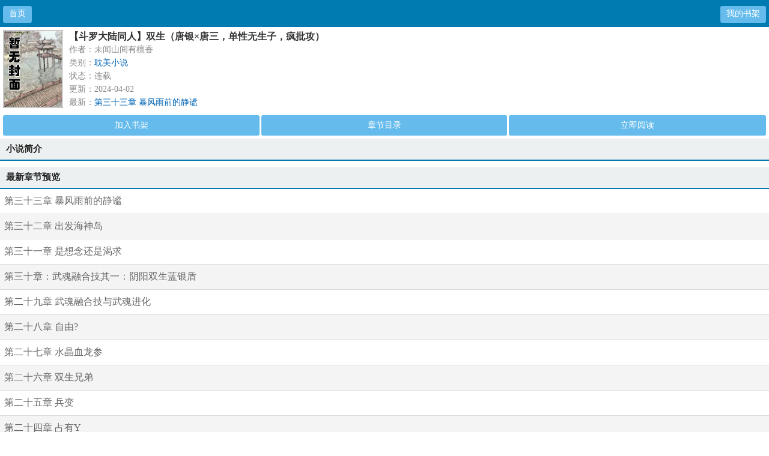

--- FILE ---
content_type: text/html; charset=utf-8
request_url: http://kenopen.com/book/4757.html
body_size: 2207
content:

<!DOCTYPE html>
<html lang='zh'>

<head>
    <meta charset="UTF-8">
    <title>【斗罗大陆同人】双生（唐银×唐三，单性无生子，疯批攻）(未闻山间有檀香) 最新章节 全文免费阅读-耽美小说-海棠耽美</title>
    <meta name="keywords" content="【斗罗大陆同人】双生（唐银×唐三，单性无生子，疯批攻）最新章节,【斗罗大陆同人】双生（唐银×唐三，单性无生子，疯批攻）全文阅读,耽美小说,未闻山间有檀香" />
    <meta name="description" content="【斗罗大陆同人】双生（唐银×唐三，单性无生子，疯批攻）是未闻山间有檀香的耽美小说大作，【斗罗大陆同人】双生（唐银×唐三，单性无生子，疯批攻）描述了：，手机阅读【斗罗大陆同人】双生（唐银×唐三，单性无生子，疯批攻）就到海棠耽美手机版(kenopen.com)。" />

    <!-- header -->
<meta http-equiv="Cache-Control" content="no-siteapp" />
<meta http-equiv="Cache-Control" content="no-transform" />
<meta name="MobileOptimized" content="240" />
<meta name="viewport" content="width=device-width, initial-scale=1.0, shrink-to-fit=no, user-scalable=no">
<meta http-equiv="X-UA-Compatible" content="ie=edge,chrome=1">

<link rel="shortcut icon" type="image/x-icon" href="/static/ss_wap/favicon.ico" media="screen">
<link rel="stylesheet" href="/static/ss_wap/style.css">
<script src="https://cdn.staticfile.org/jquery/3.4.0/jquery.min.js"></script>
<script src="https://cdn.staticfile.org/jquery-cookie/1.4.1/jquery.cookie.min.js"></script>
<script src="/static/ss_wap/common.js"></script>
</head>
<!-- /header -->
<body>
    <div class="page-head">
        <a href="/" class="home">首页</a>
        <a href="/bookcase/" rel="nofollow" class="bookcase">我的书架</a>
    </div>
    <div class="bookinfo">
        <table cellpadding="0" cellspacing="0">
            <tr>
                <td><img src="http://kenopen.com/images/4/4757/4757s.jpg" border="0" width='100' height='130' /></td>
                <td valign="top" class="info">
                    <p><strong>【斗罗大陆同人】双生（唐银×唐三，单性无生子，疯批攻）</strong></p>
                    <p>作者：未闻山间有檀香</p>
                    <p>类别：<a href="/sort/5/1/">耽美小说</a></p>
                    <p>状态：连载</p>
                    <p>更新：2024-04-02</p>
                    <p>最新：<a href="/book/4757/674287.html">第三十三章 暴风雨前的静谧</a></p>
                </td>
            </tr>
        </table>
        <table cellpadding="0" cellspacing="0" class="book-op">
            <tr>
                <td><a href="javascript:;" onclick="addbookcase('4757','【斗罗大陆同人】双生（唐银×唐三，单性无生子，疯批攻）')" rel="nofollow">加入书架</a></td>
                <td><a href="/booklist/4757/">章节目录</a></td>
                <td><a href="/book/4757/674255.html">立即阅读</a></td>
            </tr>
        </table>
    </div>
    <div class="book-itemtitle">小说简介</div>
    <div class="intro"></div>
    <div class="lb_mulu">
        <div class="book-itemtitle">最新章节预览</div>
        <div class="cc"></div>
        <ul class="last9">

                            <li class=""><a href="/book/4757/674287.html">第三十三章 暴风雨前的静谧</a></li>
                            <li class="even"><a href="/book/4757/674286.html">第三十二章 出发海神岛</a></li>
                            <li class=""><a href="/book/4757/674285.html">第三十一章 是想念还是渴求</a></li>
                            <li class="even"><a href="/book/4757/674284.html">第三十章：武魂融合技其一：阴阳双生蓝银盾</a></li>
                            <li class=""><a href="/book/4757/674283.html">第二十九章 武魂融合技与武魂进化</a></li>
                            <li class="even"><a href="/book/4757/674282.html">第二十八章 自由?</a></li>
                            <li class=""><a href="/book/4757/674281.html">第二十七章 水晶血龙参</a></li>
                            <li class="even"><a href="/book/4757/674280.html">第二十六章 双生兄弟</a></li>
                            <li class=""><a href="/book/4757/674279.html">第二十五章 兵变</a></li>
                            <li class="even"><a href="/book/4757/674278.html">第二十四章 占有Y</a></li>
                            <li class=""><a href="/book/4757/674277.html">第二十三章 缠绵</a></li>
                            <li class="even"><a href="/book/4757/674276.html">第二十二章 Y念妄生</a></li>
                        <li class="more"><a href="/booklist/4757/">更多章节>></a></li>
        </ul>
    </div>

    <!-- footer -->
<div id="foot" class="foot">
    <a href="/">首页</a>&nbsp;&nbsp; <a href="#">电脑版</a>&nbsp;&nbsp; <a href="/bookcase/" rel="nofollow">我的书架</a>
</div>
<script>
var _hmt = _hmt || [];
(function() {
  var hm = document.createElement("script");
  hm.src = "https://hm.baidu.com/hm.js?8f8ce4516f3dae93e7baa218e43d69f3";
  var s = document.getElementsByTagName("script")[0]; 
  s.parentNode.insertBefore(hm, s);
})();
</script>
<br>
<br>
<br>
<br>
<br>
<br>
<br>
<br>
<br>
<br>
<script defer src="https://static.cloudflareinsights.com/beacon.min.js/vcd15cbe7772f49c399c6a5babf22c1241717689176015" integrity="sha512-ZpsOmlRQV6y907TI0dKBHq9Md29nnaEIPlkf84rnaERnq6zvWvPUqr2ft8M1aS28oN72PdrCzSjY4U6VaAw1EQ==" data-cf-beacon='{"version":"2024.11.0","token":"a51eb02a95a245558acebd89e82a9e06","r":1,"server_timing":{"name":{"cfCacheStatus":true,"cfEdge":true,"cfExtPri":true,"cfL4":true,"cfOrigin":true,"cfSpeedBrain":true},"location_startswith":null}}' crossorigin="anonymous"></script>
</body>
</html>